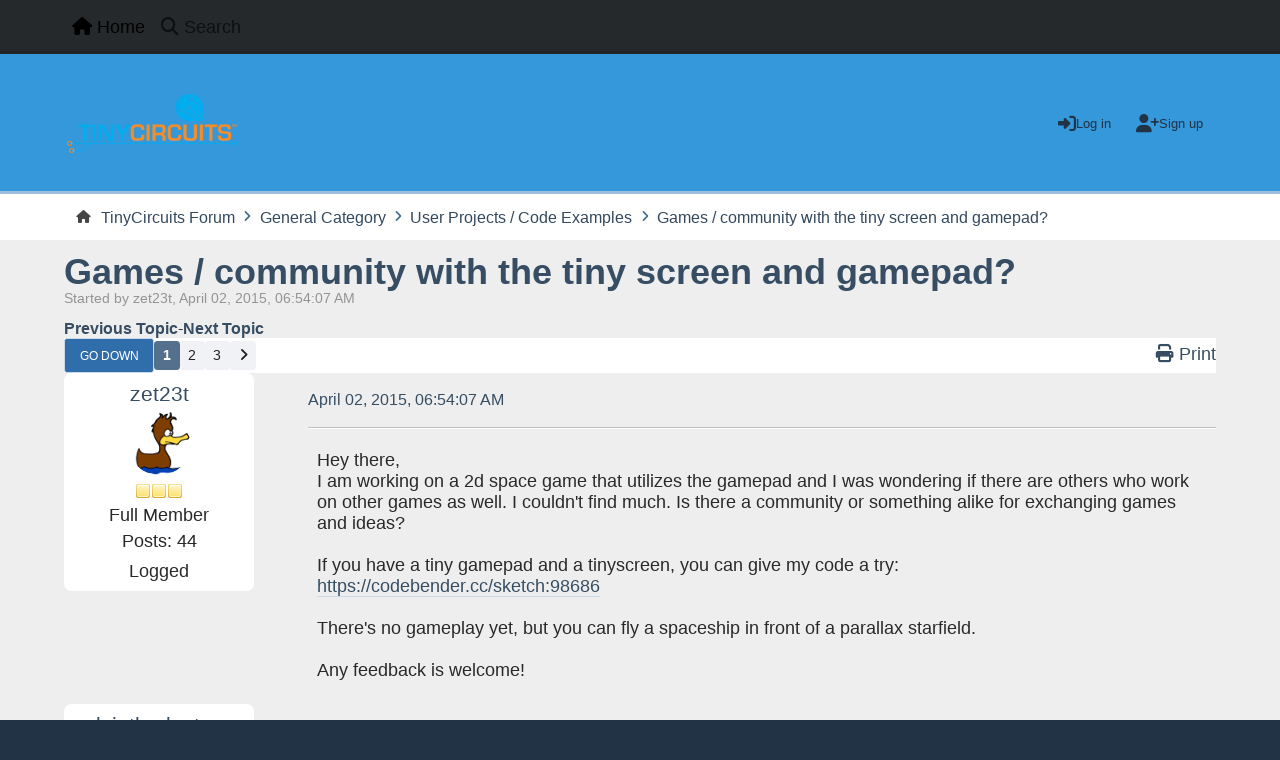

--- FILE ---
content_type: text/html; charset=UTF-8
request_url: https://forum.tinycircuits.com/index.php?topic=1410.msg2297
body_size: 9362
content:
<!DOCTYPE html>
<html lang="en-US">
<head>
	<meta charset="UTF-8">
	<link rel="stylesheet" href="https://forum.tinycircuits.com/Themes/Reseller_v2.0.12/css/minified_0b1e9d5fb67abb8165976f873afe933c.css?smf216_1748203277">
	<style>
	img.avatar { max-width: 65px !important; max-height: 65px !important; }
	
	</style>
	<script>
		var smf_theme_url = "https://forum.tinycircuits.com/Themes/Reseller_v2.0.12";
		var smf_default_theme_url = "https://forum.tinycircuits.com/Themes/default";
		var smf_images_url = "https://forum.tinycircuits.com/Themes/Reseller_v2.0.12/images";
		var smf_smileys_url = "https://forum.tinycircuits.com/Smileys";
		var smf_smiley_sets = "default,aaron,akyhne,fugue,alienine";
		var smf_smiley_sets_default = "default";
		var smf_avatars_url = "https://forum.tinycircuits.com/avatars";
		var smf_scripturl = "https://forum.tinycircuits.com/index.php?PHPSESSID=j08momkir52n6bpdlfdo627552&amp;";
		var smf_iso_case_folding = false;
		var smf_charset = "UTF-8";
		var smf_session_id = "c9928fe09e7e1bda813d77ee95e3445e";
		var smf_session_var = "e022ace7e";
		var smf_member_id = 0;
		var ajax_notification_text = 'Loading...';
		var help_popup_heading_text = 'A little lost? Let me explain:';
		var banned_text = 'Sorry Guest, you are banned from using this forum!';
		var smf_txt_expand = 'Expand';
		var smf_txt_shrink = 'Shrink';
		var smf_collapseAlt = 'Hide';
		var smf_expandAlt = 'Show';
		var smf_quote_expand = false;
		var allow_xhjr_credentials = false;
		var smf_theme_id = 4;
		var smf_newsfader_time = 3000;
	</script>
	<script src="https://ajax.googleapis.com/ajax/libs/jquery/3.6.3/jquery.min.js"></script>
	<script src="https://forum.tinycircuits.com/Themes/default/scripts/jquery.sceditor.bbcode.min.js?smf216_1748203277"></script>
	<script src="https://forum.tinycircuits.com/Themes/Reseller_v2.0.12/scripts/minified_f40c3e04d6f7def3ad29a2fee97d3779.js?smf216_1748203277"></script>
	<script src="https://forum.tinycircuits.com/Themes/Reseller_v2.0.12/scripts/minified_d02cd51c02ff7fc021d2c4095c187339.js?smf216_1748203277" defer></script>
	<script>
		var smf_smileys_url = 'https://forum.tinycircuits.com/Smileys/default';
		var bbc_quote_from = 'Quote from';
		var bbc_quote = 'Quote';
		var bbc_search_on = 'on';
	var smf_you_sure ='Are you sure you want to do this?';
	</script>
	<title>Games / community with the tiny screen and gamepad?</title>
	<meta name="viewport" content="width=device-width, initial-scale=1">
	<meta property="og:site_name" content="TinyCircuits Forum">
	<meta property="og:title" content="Games / community with the tiny screen and gamepad?">
	<meta property="og:url" content="https://forum.tinycircuits.com/index.php?PHPSESSID=j08momkir52n6bpdlfdo627552&amp;topic=1410.0">
	<meta property="og:description" content="Games / community with the tiny screen and gamepad?">
	<meta name="description" content="Games / community with the tiny screen and gamepad?">
	<meta name="theme-color" content="#121211">
	<meta name="robots" content="noindex">
	<link rel="canonical" href="https://forum.tinycircuits.com/index.php?topic=1410.0">
	<link rel="help" href="https://forum.tinycircuits.com/index.php?PHPSESSID=j08momkir52n6bpdlfdo627552&amp;action=help">
	<link rel="contents" href="https://forum.tinycircuits.com/index.php?PHPSESSID=j08momkir52n6bpdlfdo627552&amp;">
	<link rel="search" href="https://forum.tinycircuits.com/index.php?PHPSESSID=j08momkir52n6bpdlfdo627552&amp;action=search">
	<link rel="alternate" type="application/rss+xml" title="TinyCircuits Forum - RSS" href="https://forum.tinycircuits.com/index.php?PHPSESSID=j08momkir52n6bpdlfdo627552&amp;action=.xml;type=rss2;board=6">
	<link rel="alternate" type="application/atom+xml" title="TinyCircuits Forum - Atom" href="https://forum.tinycircuits.com/index.php?PHPSESSID=j08momkir52n6bpdlfdo627552&amp;action=.xml;type=atom;board=6">
	<link rel="next" href="https://forum.tinycircuits.com/index.php?PHPSESSID=j08momkir52n6bpdlfdo627552&amp;topic=1410.15">
	<link rel="index" href="https://forum.tinycircuits.com/index.php?PHPSESSID=j08momkir52n6bpdlfdo627552&amp;board=6.0"><script type="text/javascript">
        var ct_date = new Date(), 
            ctTimeMs = new Date().getTime(),
            ctMouseEventTimerFlag = true, //Reading interval flag
            ctMouseData = [],
            ctMouseDataCounter = 0;

        function ctSetCookie(c_name, value) {
            document.cookie = c_name + "=" + encodeURIComponent(value) + "; path=/";
        }
        ctSetCookie("ct_ps_timestamp", Math.floor(new Date().getTime()/1000));
        ctSetCookie("ct_fkp_timestamp", "0");
        ctSetCookie("ct_pointer_data", "0");
        ctSetCookie("ct_timezone", "0");

        setTimeout(function(){
            ctSetCookie("ct_checkjs", "996176514");
            ctSetCookie("ct_timezone", ct_date.getTimezoneOffset()/60*(-1));
        },1000);

        //Writing first key press timestamp
        var ctFunctionFirstKey = function output(event){
            var KeyTimestamp = Math.floor(new Date().getTime()/1000);
            ctSetCookie("ct_fkp_timestamp", KeyTimestamp);
            ctKeyStopStopListening();
        }

        //Reading interval
        var ctMouseReadInterval = setInterval(function(){
            ctMouseEventTimerFlag = true;
        }, 150);
            
        //Writting interval
        var ctMouseWriteDataInterval = setInterval(function(){
            ctSetCookie("ct_pointer_data", JSON.stringify(ctMouseData));
        }, 1200);

        //Logging mouse position each 150 ms
        var ctFunctionMouseMove = function output(event){
            if(ctMouseEventTimerFlag == true){
                
                ctMouseData.push([
                    Math.round(event.pageY),
                    Math.round(event.pageX),
                    Math.round(new Date().getTime() - ctTimeMs)
                ]);
                
                ctMouseDataCounter++;
                ctMouseEventTimerFlag = false;
                if(ctMouseDataCounter >= 100){
                    ctMouseStopData();
                }
            }
        }

        //Stop mouse observing function
        function ctMouseStopData(){
            if(typeof window.addEventListener == "function"){
                window.removeEventListener("mousemove", ctFunctionMouseMove);
            }else{
                window.detachEvent("onmousemove", ctFunctionMouseMove);
            }
            clearInterval(ctMouseReadInterval);
            clearInterval(ctMouseWriteDataInterval);                
        }

        //Stop key listening function
        function ctKeyStopStopListening(){
            if(typeof window.addEventListener == "function"){
                window.removeEventListener("mousedown", ctFunctionFirstKey);
                window.removeEventListener("keydown", ctFunctionFirstKey);
            }else{
                window.detachEvent("mousedown", ctFunctionFirstKey);
                window.detachEvent("keydown", ctFunctionFirstKey);
            }
        }

        if(typeof window.addEventListener == "function"){
            window.addEventListener("mousemove", ctFunctionMouseMove);
            window.addEventListener("mousedown", ctFunctionFirstKey);
            window.addEventListener("keydown", ctFunctionFirstKey);
        }else{
            window.attachEvent("onmousemove", ctFunctionMouseMove);
            window.attachEvent("mousedown", ctFunctionFirstKey);
            window.attachEvent("keydown", ctFunctionFirstKey);
        }
    </script>
</head>
<body id="chrome" class="action_messageindex board_6">
<div id="footerfix">
	<nav id="mainNav" class="navbar navbar-expand-lg" aria-label="Main Menu">
		<div class="content-wrapper">
			<span class="d-lg-none">
				<a class="navbar-brand" href="https://forum.tinycircuits.com/index.php?PHPSESSID=j08momkir52n6bpdlfdo627552&amp;">Main Menu</a>
			</span>
			<button class="navbar-toggler" type="button" data-bs-toggle="collapse" data-bs-target="#mainNavbar" aria-controls="mainNavbar" aria-expanded="false" aria-label="Toggle Menu">
				<i class="fa-solid fa-bars"></i>
			</button>
			<div class="collapse navbar-collapse" id="mainNavbar">
				<ul class="navbar-nav">
					<li class="nav-item button_home">
						<a class="nav-link active" aria-current="page" href="https://forum.tinycircuits.com/index.php?PHPSESSID=j08momkir52n6bpdlfdo627552&amp;">
							<span class="main_icons home"></span>
							<span class="textmenu">
								Home
							</span>
							
						</a>
					</li>
					<li class="nav-item button_search">
						<a class="nav-link" href="https://forum.tinycircuits.com/index.php?PHPSESSID=j08momkir52n6bpdlfdo627552&amp;action=search">
							<span class="main_icons search"></span>
							<span class="textmenu">
								Search
							</span>
							
						</a>
					</li>
				</ul><!-- .navbar-nav -->
			</div>
		</div>
	</nav>
	<header id="header">
		<div class="content-wrapper">
			<h1 class="forumtitle">
				<a id="top" href="https://forum.tinycircuits.com/index.php?PHPSESSID=j08momkir52n6bpdlfdo627552&amp;">
					<img src="https://tinycircuits.com/cdn/shop/files/TC_tinycircuits_logo_c0d46ca4-da2c-4e81-a88d-6780fae6b443_170x.png?v=1614307380" alt="TinyCircuits Forum">
				</a>
				
			</h1>
		<div class="user_panel">
			<ul id="top_info">
				<li class="button_login">
					<a href="https://forum.tinycircuits.com/index.php?PHPSESSID=j08momkir52n6bpdlfdo627552&amp;action=login" class="" onclick="return reqOverlayDiv(this.href, 'Log in', 'login');" title="Log in">
						<span class="main_icons login"></span>
						<span class="text-label">Log in</span>
					</a>
				</li>
				<li class="button_signup">
					<a href="https://forum.tinycircuits.com/index.php?PHPSESSID=j08momkir52n6bpdlfdo627552&amp;action=signup" class="open" title="Sign up">
						<span class="main_icons signup"></span>
						<span class="text-label">Sign up</span>
					</a>
				</li>
			</ul>
			</div>
		</div><!-- .content-wrapper -->
	</header><!-- header -->
		<nav aria-label="Breadcrumb" class="navigate_section">
			<div class="content-wrapper">
				<ul>
					<li>
						<a href="https://forum.tinycircuits.com/index.php?PHPSESSID=j08momkir52n6bpdlfdo627552&amp;"><span>TinyCircuits Forum</span></a>
					</li>
					<li>
						<span class="dividers"><i class="fa-solid fa-angle-right"></i></span>
						<a href="https://forum.tinycircuits.com/index.php?PHPSESSID=j08momkir52n6bpdlfdo627552&amp;#c1"><span>General Category</span></a>
					</li>
					<li>
						<span class="dividers"><i class="fa-solid fa-angle-right"></i></span>
						<a href="https://forum.tinycircuits.com/index.php?PHPSESSID=j08momkir52n6bpdlfdo627552&amp;board=6.0"><span>User Projects / Code Examples</span></a>
					</li>
					<li class="last">
						<span class="dividers"><i class="fa-solid fa-angle-right"></i></span>
						<a href="https://forum.tinycircuits.com/index.php?PHPSESSID=j08momkir52n6bpdlfdo627552&amp;topic=1410.0"><span>Games / community with the tiny screen and gamepad?</span></a>
					</li>
				</ul>
			</div>
		</nav><!-- .navigate_section -->
	<div class="content-wrapper">
		<div id="content_section">
			<div id="main_content_section">
		<div id="display_head">
			<h2 class="display_title">
				<span id="top_subject"><a href="https://forum.tinycircuits.com/index.php?PHPSESSID=j08momkir52n6bpdlfdo627552&amp;topic=1410.0">Games / community with the tiny screen and gamepad?</a></span>
			</h2>
			<p>Started by zet23t, April 02, 2015, 06:54:07 AM</p>
			<span class="nextlinks"><a href="https://forum.tinycircuits.com/index.php?PHPSESSID=j08momkir52n6bpdlfdo627552&amp;topic=1410.0;prev_next=prev#new">Previous topic</a> - <a href="https://forum.tinycircuits.com/index.php?PHPSESSID=j08momkir52n6bpdlfdo627552&amp;topic=1410.0;prev_next=next#new">Next topic</a></span>
		</div><!-- #display_head -->
		
		<div class="pagesection top">
			<div class="pagelinks floatleft">
				<a href="#bot" class="button">Go Down</a>
				<span class="pagination_container"><span class="pages">Pages</span><span class="current_page">1</span> <a class="nav_page" href="https://forum.tinycircuits.com/index.php?PHPSESSID=j08momkir52n6bpdlfdo627552&amp;topic=1410.15">2</a> <a class="nav_page" href="https://forum.tinycircuits.com/index.php?PHPSESSID=j08momkir52n6bpdlfdo627552&amp;topic=1410.30">3</a> <a class="nav_page" href="https://forum.tinycircuits.com/index.php?PHPSESSID=j08momkir52n6bpdlfdo627552&amp;topic=1410.15"><i class="fa fa-angle-right"></i></a> </span>
			</div>
			
		<ul class="buttonlist floatright">
			
			<li><a class="button_item_print" href="https://forum.tinycircuits.com/index.php?PHPSESSID=j08momkir52n6bpdlfdo627552&amp;action=printpage;topic=1410.0" rel="nofollow" aria-label="Print" title="Print">
					<span class="main_icons print"></span>
					<span class="text-label">Print</span></a>
			</li>
		</ul>
		<div class="mobile_buttons floatright">
			<a class="button mobile_act">User actions</a>
			
		</div>
		</div>
		<div id="forumposts">
			<form action="https://forum.tinycircuits.com/index.php?PHPSESSID=j08momkir52n6bpdlfdo627552&amp;action=quickmod2;topic=1410.0" method="post" accept-charset="UTF-8" name="quickModForm" id="quickModForm" onsubmit="return oQuickModify.bInEditMode ? oQuickModify.modifySave('c9928fe09e7e1bda813d77ee95e3445e', 'e022ace7e') : false">
				<div id="msg2242">
					
					<div class="post_container">
						<div class="poster">
							<h4>
								<a href="https://forum.tinycircuits.com/index.php?PHPSESSID=j08momkir52n6bpdlfdo627552&amp;action=profile;u=11846" title="View the profile of zet23t">zet23t</a>
							</h4>
							<div class="avatar">
									<a href="https://forum.tinycircuits.com/index.php?PHPSESSID=j08momkir52n6bpdlfdo627552&amp;action=profile;u=11846"><img class="avatar" src="https://forum.tinycircuits.com/custom_avatar/avatar_11846_1429267258.png" alt=""></a>
							</div>
							<div class="icons"><img src="https://forum.tinycircuits.com/Themes/Reseller_v2.0.12/images/membericons/icon.png" alt="*"><img src="https://forum.tinycircuits.com/Themes/Reseller_v2.0.12/images/membericons/icon.png" alt="*"><img src="https://forum.tinycircuits.com/Themes/Reseller_v2.0.12/images/membericons/icon.png" alt="*"></div>
							<div class="postgroup">Full Member</div>
							<div class="postcount">Posts: 44</div>
							<ol class="profile_icons">
							</ol>
							<div class="poster_ip">Logged</div>
						</div><!-- .poster -->
						<div class="postarea windowbg">
							<div class="keyinfo">
								<div id="subject_2242" class="subject_title subject_hidden">
									<a href="https://forum.tinycircuits.com/index.php?PHPSESSID=j08momkir52n6bpdlfdo627552&amp;msg=2242" rel="nofollow">Games / community with the tiny screen and gamepad?</a>
								</div>
								<div class="postinfo">
									<span class="messageicon" >
									<span class="date smalltext">
										<a href="https://forum.tinycircuits.com/index.php?PHPSESSID=j08momkir52n6bpdlfdo627552&amp;msg=2242" rel="nofollow" title="Games / community with the tiny screen and gamepad?">April 02, 2015, 06:54:07 AM</a>
									</span>
									<span class="smalltext modified" id="modified_2242">
									</span>
							</div>
							
							<div id="msg_2242_quick_mod"></div>
						</div><!-- .keyinfo -->
							<div class="post">
								<div class="inner" data-msgid="2242" id="msg_2242">
									Hey there,<br />I am working on a 2d space game that utilizes the gamepad and I was wondering if there are others who work on other games as well. I couldn't find much. Is there a community or something alike for exchanging games and ideas?<br /><br />If you have a tiny gamepad and a tinyscreen, you can give my code a try:<br /><a href="https://codebender.cc/sketch:98686" class="bbc_link" target="_blank" rel="noopener">https://codebender.cc/sketch:98686</a><br /><br />There's no gameplay yet, but you can fly a spaceship in front of a parallax starfield. <br /><br />Any feedback is welcome!
								</div>
							</div><!-- .post -->
							<div class="under_message">
							</div><!-- .under_message -->
							<div class="moderatorbar">
							</div><!-- .moderatorbar -->
						</div><!-- .postarea -->
					</div><!-- .post_container -->
				</div><!-- $message[css_class] -->
				<hr class="post_separator">
				<div id="msg2244">
					
					
					<div class="post_container">
						<div class="poster">
							<h4>
								<a href="https://forum.tinycircuits.com/index.php?PHPSESSID=j08momkir52n6bpdlfdo627552&amp;action=profile;u=9451" title="View the profile of calvinthedestroyer">calvinthedestroyer</a>
							</h4>
							<div class="avatar">
									<a href="https://forum.tinycircuits.com/index.php?PHPSESSID=j08momkir52n6bpdlfdo627552&amp;action=profile;u=9451"><img class="avatar" src="https://forum.tinycircuits.com/custom_avatar/avatar_9451_1428087568.png" alt=""></a>
							</div>
							<div class="icons"><img src="https://forum.tinycircuits.com/Themes/Reseller_v2.0.12/images/membericons/icon.png" alt="*"><img src="https://forum.tinycircuits.com/Themes/Reseller_v2.0.12/images/membericons/icon.png" alt="*"><img src="https://forum.tinycircuits.com/Themes/Reseller_v2.0.12/images/membericons/icon.png" alt="*"><img src="https://forum.tinycircuits.com/Themes/Reseller_v2.0.12/images/membericons/icon.png" alt="*"><img src="https://forum.tinycircuits.com/Themes/Reseller_v2.0.12/images/membericons/icon.png" alt="*"></div>
							<div class="postgroup">Hero Member</div>
							<div class="postcount">Posts: 106</div>
							<ol class="profile_icons">
								<li><a href="http://www.DSPrototyping.com" title="Dungeon Studios Prototyping" target="_blank" rel="noopener"><span class="main_icons www centericon" title="Dungeon Studios Prototyping"></span></a></li>
							</ol>
							<div class="poster_ip">Logged</div>
						</div><!-- .poster -->
						<div class="postarea windowbg">
							<div class="keyinfo">
								<div id="subject_2244" class="subject_title subject_hidden">
									<a href="https://forum.tinycircuits.com/index.php?PHPSESSID=j08momkir52n6bpdlfdo627552&amp;msg=2244" rel="nofollow">Re: Games / community with the tiny screen and gamepad?</a>
								</div>
								<div class="postinfo">
									<span class="messageicon"  style="position: absolute; z-index: -1;">
									<span class="date smalltext">
										<a href="https://forum.tinycircuits.com/index.php?PHPSESSID=j08momkir52n6bpdlfdo627552&amp;msg=2244" rel="nofollow" title="Reply #1 - Re: Games / community with the tiny screen and gamepad?">April 03, 2015, 03:03:28 PM</a>
									</span>
									<span class="smalltext modified" id="modified_2244">
									</span>
							</div>
							<span class="page_number">#1</span>
							<div id="msg_2244_quick_mod"></div>
						</div><!-- .keyinfo -->
							<div class="post">
								<div class="inner" data-msgid="2244" id="msg_2244">
									Looks great, can't wait to see more<br />
								</div>
							</div><!-- .post -->
							<div class="under_message">
							</div><!-- .under_message -->
							<div class="moderatorbar">
								<div class="signature" id="msg_2244_signature">
									<a href="//www.dsprototyping.com" class="bbc_link" target="_blank" rel="noopener">www.DSPrototyping.com</a><br />www.youtube.com/calvinthedestroyer/
								</div>
							</div><!-- .moderatorbar -->
						</div><!-- .postarea -->
					</div><!-- .post_container -->
				</div><!-- $message[css_class] -->
				<hr class="post_separator">
				<div id="msg2247">
					
					
					<div class="post_container">
						<div class="poster">
							<h4>
								<a href="https://forum.tinycircuits.com/index.php?PHPSESSID=j08momkir52n6bpdlfdo627552&amp;action=profile;u=11851" title="View the profile of MrAkai">MrAkai</a>
							</h4>
							<div class="avatar">
									<a href="https://forum.tinycircuits.com/index.php?PHPSESSID=j08momkir52n6bpdlfdo627552&amp;action=profile;u=11851"><img class="avatar" src="https://forum.tinycircuits.com/avatars/default.png" alt=""></a>
							</div>
							<div class="icons"><img src="https://forum.tinycircuits.com/Themes/Reseller_v2.0.12/images/membericons/icon.png" alt="*"></div>
							<div class="postgroup">Newbie</div>
							<div class="postcount">Posts: 2</div>
							<ol class="profile_icons">
							</ol>
							<div class="poster_ip">Logged</div>
						</div><!-- .poster -->
						<div class="postarea windowbg">
							<div class="keyinfo">
								<div id="subject_2247" class="subject_title subject_hidden">
									<a href="https://forum.tinycircuits.com/index.php?PHPSESSID=j08momkir52n6bpdlfdo627552&amp;msg=2247" rel="nofollow">Re: Games / community with the tiny screen and gamepad?</a>
								</div>
								<div class="postinfo">
									<span class="messageicon"  style="position: absolute; z-index: -1;">
									<span class="date smalltext">
										<a href="https://forum.tinycircuits.com/index.php?PHPSESSID=j08momkir52n6bpdlfdo627552&amp;msg=2247" rel="nofollow" title="Reply #2 - Re: Games / community with the tiny screen and gamepad?">April 03, 2015, 07:02:29 PM</a>
									</span>
									<span class="smalltext modified" id="modified_2247">
									</span>
							</div>
							<span class="page_number">#2</span>
							<div id="msg_2247_quick_mod"></div>
						</div><!-- .keyinfo -->
							<div class="post">
								<div class="inner" data-msgid="2247" id="msg_2247">
									I forked the space invaders demo and added joystick support.&nbsp; <br /><br /><a href="https://codebender.cc/sketch:100732" class="bbc_link" target="_blank" rel="noopener">https://codebender.cc/sketch:100732</a><br /><br />It's mostly just pieces from two demos smooshed together now but I hope to flesh it out a bit (multiple rows of baddies, make them move, etc)<br />
								</div>
							</div><!-- .post -->
							<div class="under_message">
							</div><!-- .under_message -->
							<div class="moderatorbar">
							</div><!-- .moderatorbar -->
						</div><!-- .postarea -->
					</div><!-- .post_container -->
				</div><!-- $message[css_class] -->
				<hr class="post_separator">
				<div id="msg2250">
					
					
					<div class="post_container">
						<div class="poster">
							<h4>
								<a href="https://forum.tinycircuits.com/index.php?PHPSESSID=j08momkir52n6bpdlfdo627552&amp;action=profile;u=11846" title="View the profile of zet23t">zet23t</a>
							</h4>
							<div class="avatar">
									<a href="https://forum.tinycircuits.com/index.php?PHPSESSID=j08momkir52n6bpdlfdo627552&amp;action=profile;u=11846"><img class="avatar" src="https://forum.tinycircuits.com/custom_avatar/avatar_11846_1429267258.png" alt=""></a>
							</div>
							<div class="icons"><img src="https://forum.tinycircuits.com/Themes/Reseller_v2.0.12/images/membericons/icon.png" alt="*"><img src="https://forum.tinycircuits.com/Themes/Reseller_v2.0.12/images/membericons/icon.png" alt="*"><img src="https://forum.tinycircuits.com/Themes/Reseller_v2.0.12/images/membericons/icon.png" alt="*"></div>
							<div class="postgroup">Full Member</div>
							<div class="postcount">Posts: 44</div>
							<ol class="profile_icons">
							</ol>
							<div class="poster_ip">Logged</div>
						</div><!-- .poster -->
						<div class="postarea windowbg">
							<div class="keyinfo">
								<div id="subject_2250" class="subject_title subject_hidden">
									<a href="https://forum.tinycircuits.com/index.php?PHPSESSID=j08momkir52n6bpdlfdo627552&amp;msg=2250" rel="nofollow">Re: Games / community with the tiny screen and gamepad?</a>
								</div>
								<div class="postinfo">
									<span class="messageicon" >
									<span class="date smalltext">
										<a href="https://forum.tinycircuits.com/index.php?PHPSESSID=j08momkir52n6bpdlfdo627552&amp;msg=2250" rel="nofollow" title="Reply #3 - Re: Games / community with the tiny screen and gamepad?">April 06, 2015, 12:21:27 PM</a>
									</span>
									<span class="smalltext modified" id="modified_2250">
									</span>
							</div>
							<span class="page_number">#3</span>
							<div id="msg_2250_quick_mod"></div>
						</div><!-- .keyinfo -->
							<div class="post">
								<div class="inner" data-msgid="2250" id="msg_2250">
									Ah, the space invaders game! Yeah, I was thinking to do something more simple than what I am tackling right now, but I had more ambitions. One of the things I worked out was a more generic rendering system with which I can draw rectangles / circles / triangles with. I can't draw many since I have to keep them in memory, but it gives me more flexibility. I am right now working out a UI system to allow me doing something in that world. I am bit shocked how much flash memory that is eating up though D:<br />
								</div>
							</div><!-- .post -->
							<div class="under_message">
							</div><!-- .under_message -->
							<div class="moderatorbar">
							</div><!-- .moderatorbar -->
						</div><!-- .postarea -->
					</div><!-- .post_container -->
				</div><!-- $message[css_class] -->
				<hr class="post_separator">
				<div id="msg2287">
					
					
					<div class="post_container">
						<div class="poster">
							<h4>
								<a href="https://forum.tinycircuits.com/index.php?PHPSESSID=j08momkir52n6bpdlfdo627552&amp;action=profile;u=11870" title="View the profile of gary_f">gary_f</a>
							</h4>
							<div class="avatar">
									<a href="https://forum.tinycircuits.com/index.php?PHPSESSID=j08momkir52n6bpdlfdo627552&amp;action=profile;u=11870"><img class="avatar" src="https://forum.tinycircuits.com/custom_avatar/avatar_11870_1430585069.png" alt=""></a>
							</div>
							<div class="icons"><img src="https://forum.tinycircuits.com/Themes/Reseller_v2.0.12/images/membericons/icon.png" alt="*"><img src="https://forum.tinycircuits.com/Themes/Reseller_v2.0.12/images/membericons/icon.png" alt="*"></div>
							<div class="postgroup">Jr. Member</div>
							<div class="postcount">Posts: 6</div>
							<ol class="profile_icons">
							</ol>
							<div class="custom cust_loca">Location: UK</div>
							<div class="poster_ip">Logged</div>
						</div><!-- .poster -->
						<div class="postarea windowbg">
							<div class="keyinfo">
								<div id="subject_2287" class="subject_title subject_hidden">
									<a href="https://forum.tinycircuits.com/index.php?PHPSESSID=j08momkir52n6bpdlfdo627552&amp;msg=2287" rel="nofollow">Re: Games / community with the tiny screen and gamepad?</a>
								</div>
								<div class="postinfo">
									<span class="messageicon"  style="position: absolute; z-index: -1;">
									<span class="date smalltext">
										<a href="https://forum.tinycircuits.com/index.php?PHPSESSID=j08momkir52n6bpdlfdo627552&amp;msg=2287" rel="nofollow" title="Reply #4 - Re: Games / community with the tiny screen and gamepad?">May 02, 2015, 12:37:22 PM</a>
									</span>
									<span class="smalltext modified" id="modified_2287">
									</span>
							</div>
							<span class="page_number">#4</span>
							<div id="msg_2287_quick_mod"></div>
						</div><!-- .keyinfo -->
							<div class="post">
								<div class="inner" data-msgid="2287" id="msg_2287">
									<blockquote class="bbc_standard_quote"><cite><a href="https://forum.tinycircuits.com/index.php?PHPSESSID=j08momkir52n6bpdlfdo627552&amp;topic=1410.msg2247#msg2247">Quote from: MrAkai on April 03, 2015, 07:02:29 PM</a></cite><br />I forked the space invaders demo and added joystick support.&nbsp; <br /><a href="https://codebender.cc/sketch:100732" class="bbc_link" target="_blank" rel="noopener">https://codebender.cc/sketch:100732</a><br /></blockquote>This is a good start. I like the joystick support and using the right stick to fire. I hope you can get the rest of the game working? Thanks.
								</div>
							</div><!-- .post -->
							<div class="under_message">
							</div><!-- .under_message -->
							<div class="moderatorbar">
							</div><!-- .moderatorbar -->
						</div><!-- .postarea -->
					</div><!-- .post_container -->
				</div><!-- $message[css_class] -->
				<hr class="post_separator">
				<div id="msg2288">
					
					
					<div class="post_container">
						<div class="poster">
							<h4>
								<a href="https://forum.tinycircuits.com/index.php?PHPSESSID=j08momkir52n6bpdlfdo627552&amp;action=profile;u=11870" title="View the profile of gary_f">gary_f</a>
							</h4>
							<div class="avatar">
									<a href="https://forum.tinycircuits.com/index.php?PHPSESSID=j08momkir52n6bpdlfdo627552&amp;action=profile;u=11870"><img class="avatar" src="https://forum.tinycircuits.com/custom_avatar/avatar_11870_1430585069.png" alt=""></a>
							</div>
							<div class="icons"><img src="https://forum.tinycircuits.com/Themes/Reseller_v2.0.12/images/membericons/icon.png" alt="*"><img src="https://forum.tinycircuits.com/Themes/Reseller_v2.0.12/images/membericons/icon.png" alt="*"></div>
							<div class="postgroup">Jr. Member</div>
							<div class="postcount">Posts: 6</div>
							<ol class="profile_icons">
							</ol>
							<div class="custom cust_loca">Location: UK</div>
							<div class="poster_ip">Logged</div>
						</div><!-- .poster -->
						<div class="postarea windowbg">
							<div class="keyinfo">
								<div id="subject_2288" class="subject_title subject_hidden">
									<a href="https://forum.tinycircuits.com/index.php?PHPSESSID=j08momkir52n6bpdlfdo627552&amp;msg=2288" rel="nofollow">Re: Games / community with the tiny screen and gamepad?</a>
								</div>
								<div class="postinfo">
									<span class="messageicon"  style="position: absolute; z-index: -1;">
									<span class="date smalltext">
										<a href="https://forum.tinycircuits.com/index.php?PHPSESSID=j08momkir52n6bpdlfdo627552&amp;msg=2288" rel="nofollow" title="Reply #5 - Re: Games / community with the tiny screen and gamepad?">May 02, 2015, 12:41:51 PM</a>
									</span>
									<span class="smalltext modified" id="modified_2288">
									</span>
							</div>
							<span class="page_number">#5</span>
							<div id="msg_2288_quick_mod"></div>
						</div><!-- .keyinfo -->
							<div class="post">
								<div class="inner" data-msgid="2288" id="msg_2288">
									<blockquote class="bbc_standard_quote"><cite><a href="https://forum.tinycircuits.com/index.php?PHPSESSID=j08momkir52n6bpdlfdo627552&amp;topic=1410.msg2242#msg2242">Quote from: zet23t on April 02, 2015, 06:54:07 AM</a></cite><br />I am working on a 2d space game that utilizes the gamepad and I was wondering if there are others who work on other games as well. I couldn't find much. Is there a community or something alike for exchanging games and ideas?<br /><br />If you have a tiny gamepad and a tinyscreen, you can give my code a try:<br /><a href="https://codebender.cc/sketch:98686" class="bbc_link" target="_blank" rel="noopener">https://codebender.cc/sketch:98686</a><br /></blockquote><br />Hi. I tried to run your code in codebender but it said &quot;There was an error compiling&quot;. It sounded promising. Do you have any plans to continue working on it?<br />Thanks.
								</div>
							</div><!-- .post -->
							<div class="under_message">
							</div><!-- .under_message -->
							<div class="moderatorbar">
							</div><!-- .moderatorbar -->
						</div><!-- .postarea -->
					</div><!-- .post_container -->
				</div><!-- $message[css_class] -->
				<hr class="post_separator">
				<div id="msg2291">
					
					
					<div class="post_container">
						<div class="poster">
							<h4>
								<a href="https://forum.tinycircuits.com/index.php?PHPSESSID=j08momkir52n6bpdlfdo627552&amp;action=profile;u=11873" title="View the profile of jonwingrove">jonwingrove</a>
							</h4>
							<div class="avatar">
									<a href="https://forum.tinycircuits.com/index.php?PHPSESSID=j08momkir52n6bpdlfdo627552&amp;action=profile;u=11873"><img class="avatar" src="https://forum.tinycircuits.com/avatars/default.png" alt=""></a>
							</div>
							<div class="icons"><img src="https://forum.tinycircuits.com/Themes/Reseller_v2.0.12/images/membericons/icon.png" alt="*"><img src="https://forum.tinycircuits.com/Themes/Reseller_v2.0.12/images/membericons/icon.png" alt="*"></div>
							<div class="postgroup">Jr. Member</div>
							<div class="postcount">Posts: 7</div>
							<ol class="profile_icons">
							</ol>
							<div class="poster_ip">Logged</div>
						</div><!-- .poster -->
						<div class="postarea windowbg">
							<div class="keyinfo">
								<div id="subject_2291" class="subject_title subject_hidden">
									<a href="https://forum.tinycircuits.com/index.php?PHPSESSID=j08momkir52n6bpdlfdo627552&amp;msg=2291" rel="nofollow">Re: Games / community with the tiny screen and gamepad?</a>
								</div>
								<div class="postinfo">
									<span class="messageicon"  style="position: absolute; z-index: -1;">
									<span class="date smalltext">
										<a href="https://forum.tinycircuits.com/index.php?PHPSESSID=j08momkir52n6bpdlfdo627552&amp;msg=2291" rel="nofollow" title="Reply #6 - Re: Games / community with the tiny screen and gamepad?">May 03, 2015, 02:44:32 PM</a>
									</span>
									<span class="smalltext modified" id="modified_2291">
									</span>
							</div>
							<span class="page_number">#6</span>
							<div id="msg_2291_quick_mod"></div>
						</div><!-- .keyinfo -->
							<div class="post">
								<div class="inner" data-msgid="2291" id="msg_2291">
									I've started working on this, a tiny Outrun style game:<br /><a href="https://www.youtube.com/watch?v=GYmHtBGt6fU" class="bbc_link" target="_blank" rel="noopener">https://www.youtube.com/watch?v=GYmHtBGt6fU</a><br /><br />I'll post the code up soon!
								</div>
							</div><!-- .post -->
							<div class="under_message">
							</div><!-- .under_message -->
							<div class="moderatorbar">
							</div><!-- .moderatorbar -->
						</div><!-- .postarea -->
					</div><!-- .post_container -->
				</div><!-- $message[css_class] -->
				<hr class="post_separator">
				<div id="msg2293">
					
					
					<div class="post_container">
						<div class="poster">
							<h4>
								<a href="https://forum.tinycircuits.com/index.php?PHPSESSID=j08momkir52n6bpdlfdo627552&amp;action=profile;u=11870" title="View the profile of gary_f">gary_f</a>
							</h4>
							<div class="avatar">
									<a href="https://forum.tinycircuits.com/index.php?PHPSESSID=j08momkir52n6bpdlfdo627552&amp;action=profile;u=11870"><img class="avatar" src="https://forum.tinycircuits.com/custom_avatar/avatar_11870_1430585069.png" alt=""></a>
							</div>
							<div class="icons"><img src="https://forum.tinycircuits.com/Themes/Reseller_v2.0.12/images/membericons/icon.png" alt="*"><img src="https://forum.tinycircuits.com/Themes/Reseller_v2.0.12/images/membericons/icon.png" alt="*"></div>
							<div class="postgroup">Jr. Member</div>
							<div class="postcount">Posts: 6</div>
							<ol class="profile_icons">
							</ol>
							<div class="custom cust_loca">Location: UK</div>
							<div class="poster_ip">Logged</div>
						</div><!-- .poster -->
						<div class="postarea windowbg">
							<div class="keyinfo">
								<div id="subject_2293" class="subject_title subject_hidden">
									<a href="https://forum.tinycircuits.com/index.php?PHPSESSID=j08momkir52n6bpdlfdo627552&amp;msg=2293" rel="nofollow">Re: Games / community with the tiny screen and gamepad?</a>
								</div>
								<div class="postinfo">
									<span class="messageicon"  style="position: absolute; z-index: -1;">
									<span class="date smalltext">
										<a href="https://forum.tinycircuits.com/index.php?PHPSESSID=j08momkir52n6bpdlfdo627552&amp;msg=2293" rel="nofollow" title="Reply #7 - Re: Games / community with the tiny screen and gamepad?">May 03, 2015, 08:02:24 PM</a>
									</span>
									<span class="smalltext modified" id="modified_2293">
									</span>
							</div>
							<span class="page_number">#7</span>
							<div id="msg_2293_quick_mod"></div>
						</div><!-- .keyinfo -->
							<div class="post">
								<div class="inner" data-msgid="2293" id="msg_2293">
									<blockquote class="bbc_standard_quote"><cite><a href="https://forum.tinycircuits.com/index.php?PHPSESSID=j08momkir52n6bpdlfdo627552&amp;topic=1410.msg2291#msg2291">Quote from: jonwingrove on May 03, 2015, 02:44:32 PM</a></cite><br />I've started working on this, a tiny Outrun style game:<br /><a href="https://www.youtube.com/watch?v=GYmHtBGt6fU" class="bbc_link" target="_blank" rel="noopener">https://www.youtube.com/watch?v=GYmHtBGt6fU</a><br />I'll post the code up soon!<br /></blockquote>That's really cool! Is it compatible with the Tiny Steering Wheel board? <img src="https://forum.tinycircuits.com/Smileys/default/wink.gif" alt=";&#41;" title="Wink" class="smiley">
								</div>
							</div><!-- .post -->
							<div class="under_message">
							</div><!-- .under_message -->
							<div class="moderatorbar">
							</div><!-- .moderatorbar -->
						</div><!-- .postarea -->
					</div><!-- .post_container -->
				</div><!-- $message[css_class] -->
				<hr class="post_separator">
				<div id="msg2294">
					
					
					<div class="post_container">
						<div class="poster">
							<h4>
								<a href="https://forum.tinycircuits.com/index.php?PHPSESSID=j08momkir52n6bpdlfdo627552&amp;action=profile;u=11825" title="View the profile of Tony Batey">Tony Batey</a>
							</h4>
							<div class="membergroup">Global Moderator</div>
							<div class="avatar">
									<a href="https://forum.tinycircuits.com/index.php?PHPSESSID=j08momkir52n6bpdlfdo627552&amp;action=profile;u=11825"><img class="avatar" src="https://forum.tinycircuits.com/avatars/default.png" alt=""></a>
							</div>
							<div class="icons"><img src="https://forum.tinycircuits.com/Themes/Reseller_v2.0.12/images/membericons/icongmod.png" alt="*"><img src="https://forum.tinycircuits.com/Themes/Reseller_v2.0.12/images/membericons/icongmod.png" alt="*"><img src="https://forum.tinycircuits.com/Themes/Reseller_v2.0.12/images/membericons/icongmod.png" alt="*"><img src="https://forum.tinycircuits.com/Themes/Reseller_v2.0.12/images/membericons/icongmod.png" alt="*"><img src="https://forum.tinycircuits.com/Themes/Reseller_v2.0.12/images/membericons/icongmod.png" alt="*"></div>
							<div class="postgroup">Newbie</div>
							<div class="postcount">Posts: 4</div>
							<ol class="profile_icons">
							</ol>
							<div class="poster_ip">Logged</div>
						</div><!-- .poster -->
						<div class="postarea windowbg">
							<div class="keyinfo">
								<div id="subject_2294" class="subject_title subject_hidden">
									<a href="https://forum.tinycircuits.com/index.php?PHPSESSID=j08momkir52n6bpdlfdo627552&amp;msg=2294" rel="nofollow">Re: Games / community with the tiny screen and gamepad?</a>
								</div>
								<div class="postinfo">
									<span class="messageicon"  style="position: absolute; z-index: -1;">
									<span class="date smalltext">
										<a href="https://forum.tinycircuits.com/index.php?PHPSESSID=j08momkir52n6bpdlfdo627552&amp;msg=2294" rel="nofollow" title="Reply #8 - Re: Games / community with the tiny screen and gamepad?">May 04, 2015, 11:05:15 AM</a>
									</span>
									<span class="smalltext modified mvisible" id="modified_2294"><span class="lastedit">Last Edit</span>: May 04, 2015, 11:07:12 AM by Tony Batey
									</span>
							</div>
							<span class="page_number">#8</span>
							<div id="msg_2294_quick_mod"></div>
						</div><!-- .keyinfo -->
							<div class="post">
								<div class="inner" data-msgid="2294" id="msg_2294">
									I've got most of a space invaders code down. I just need to add a few details such as a death screen, score counter and have the invaders shoot back. Here this sketch <a href="https://codebender.cc/sketch:110168" class="bbc_link" target="_blank" rel="noopener">https://codebender.cc/sketch:110168</a> let me know what you guys think!
								</div>
							</div><!-- .post -->
							<div class="under_message">
							</div><!-- .under_message -->
							<div class="moderatorbar">
							</div><!-- .moderatorbar -->
						</div><!-- .postarea -->
					</div><!-- .post_container -->
				</div><!-- $message[css_class] -->
				<hr class="post_separator">
				<div id="msg2295">
					
					
					<div class="post_container">
						<div class="poster">
							<h4>
								<a href="https://forum.tinycircuits.com/index.php?PHPSESSID=j08momkir52n6bpdlfdo627552&amp;action=profile;u=11870" title="View the profile of gary_f">gary_f</a>
							</h4>
							<div class="avatar">
									<a href="https://forum.tinycircuits.com/index.php?PHPSESSID=j08momkir52n6bpdlfdo627552&amp;action=profile;u=11870"><img class="avatar" src="https://forum.tinycircuits.com/custom_avatar/avatar_11870_1430585069.png" alt=""></a>
							</div>
							<div class="icons"><img src="https://forum.tinycircuits.com/Themes/Reseller_v2.0.12/images/membericons/icon.png" alt="*"><img src="https://forum.tinycircuits.com/Themes/Reseller_v2.0.12/images/membericons/icon.png" alt="*"></div>
							<div class="postgroup">Jr. Member</div>
							<div class="postcount">Posts: 6</div>
							<ol class="profile_icons">
							</ol>
							<div class="custom cust_loca">Location: UK</div>
							<div class="poster_ip">Logged</div>
						</div><!-- .poster -->
						<div class="postarea windowbg">
							<div class="keyinfo">
								<div id="subject_2295" class="subject_title subject_hidden">
									<a href="https://forum.tinycircuits.com/index.php?PHPSESSID=j08momkir52n6bpdlfdo627552&amp;msg=2295" rel="nofollow">Re: Games / community with the tiny screen and gamepad?</a>
								</div>
								<div class="postinfo">
									<span class="messageicon"  style="position: absolute; z-index: -1;">
									<span class="date smalltext">
										<a href="https://forum.tinycircuits.com/index.php?PHPSESSID=j08momkir52n6bpdlfdo627552&amp;msg=2295" rel="nofollow" title="Reply #9 - Re: Games / community with the tiny screen and gamepad?">May 04, 2015, 04:55:30 PM</a>
									</span>
									<span class="smalltext modified" id="modified_2295">
									</span>
							</div>
							<span class="page_number">#9</span>
							<div id="msg_2295_quick_mod"></div>
						</div><!-- .keyinfo -->
							<div class="post">
								<div class="inner" data-msgid="2295" id="msg_2295">
									<blockquote class="bbc_standard_quote"><cite><a href="https://forum.tinycircuits.com/index.php?PHPSESSID=j08momkir52n6bpdlfdo627552&amp;topic=1410.msg2294#msg2294">Quote from: Tony Batey on May 04, 2015, 11:05:15 AM</a></cite><br />I've got most of a space invaders code down. I just need to add a few details such as a death screen, score counter and have the invaders shoot back. Here this sketch <a href="https://codebender.cc/sketch:110168" class="bbc_link" target="_blank" rel="noopener">https://codebender.cc/sketch:110168</a> let me know what you guys think!<br /></blockquote>It's looking good, Tony. Don't make the invaders too mean unless you're going to supply a few barricades to hide behind! Or maybe a special weapon by pulling down on the right stick? (I guess that wouldn't be classic Invaders then)
								</div>
							</div><!-- .post -->
							<div class="under_message">
							</div><!-- .under_message -->
							<div class="moderatorbar">
							</div><!-- .moderatorbar -->
						</div><!-- .postarea -->
					</div><!-- .post_container -->
				</div><!-- $message[css_class] -->
				<hr class="post_separator">
				<div id="msg2297">
					
					<a id="new"></a>
					<div class="post_container">
						<div class="poster">
							<h4>
								<a href="https://forum.tinycircuits.com/index.php?PHPSESSID=j08momkir52n6bpdlfdo627552&amp;action=profile;u=11873" title="View the profile of jonwingrove">jonwingrove</a>
							</h4>
							<div class="avatar">
									<a href="https://forum.tinycircuits.com/index.php?PHPSESSID=j08momkir52n6bpdlfdo627552&amp;action=profile;u=11873"><img class="avatar" src="https://forum.tinycircuits.com/avatars/default.png" alt=""></a>
							</div>
							<div class="icons"><img src="https://forum.tinycircuits.com/Themes/Reseller_v2.0.12/images/membericons/icon.png" alt="*"><img src="https://forum.tinycircuits.com/Themes/Reseller_v2.0.12/images/membericons/icon.png" alt="*"></div>
							<div class="postgroup">Jr. Member</div>
							<div class="postcount">Posts: 7</div>
							<ol class="profile_icons">
							</ol>
							<div class="poster_ip">Logged</div>
						</div><!-- .poster -->
						<div class="postarea windowbg">
							<div class="keyinfo">
								<div id="subject_2297" class="subject_title subject_hidden">
									<a href="https://forum.tinycircuits.com/index.php?PHPSESSID=j08momkir52n6bpdlfdo627552&amp;msg=2297" rel="nofollow">Re: Games / community with the tiny screen and gamepad?</a>
								</div>
								<div class="postinfo">
									<span class="messageicon" >
									<span class="date smalltext">
										<a href="https://forum.tinycircuits.com/index.php?PHPSESSID=j08momkir52n6bpdlfdo627552&amp;msg=2297" rel="nofollow" title="Reply #10 - Re: Games / community with the tiny screen and gamepad?">May 04, 2015, 06:30:23 PM</a>
									</span>
									<span class="smalltext modified" id="modified_2297">
									</span>
							</div>
							<span class="page_number">#10</span>
							<div id="msg_2297_quick_mod"></div>
						</div><!-- .keyinfo -->
							<div class="post">
								<div class="inner" data-msgid="2297" id="msg_2297">
									<blockquote class="bbc_standard_quote"><cite><a href="https://forum.tinycircuits.com/index.php?PHPSESSID=j08momkir52n6bpdlfdo627552&amp;topic=1410.msg2293#msg2293">Quote from: gary_f on May 03, 2015, 08:02:24 PM</a></cite><br />That's really cool! Is it compatible with the Tiny Steering Wheel board? <img src="https://forum.tinycircuits.com/Smileys/default/wink.gif" alt=";&#41;" title="Wink" class="smiley"><br /></blockquote><br />Thanks <img src="https://forum.tinycircuits.com/Smileys/default/cheesy.gif" alt="&#58;D" title="Cheesy" class="smiley"> I'll keep working on it later in the week.<br />Haha, it'd be great to play it with a wheel! I was thinking of building a miniature arcade cabinet to house it in...<br /><br />I've been working on some helper stuff for efficiently drawing sprites and tiles - if anyone is interested, I've put it up on github, here:<br /><a href="https://github.com/jonwingrove/tinyscreen-spritetile-lib" class="bbc_link" target="_blank" rel="noopener">https://github.com/jonwingrove/tinyscreen-spritetile-lib</a><br /><br />Currently the tiling is limited to 8x8 sized tiles - but the sprites drawn on top can be any size (within memory limits, obviously!), and can be flipped and positioned however required. Screenshot attached!<br />It uses a line-by-line rendering set up, so there's no overdrawing or flickering. Hopefully this'll help people write some cool games!<br />
								</div>
							</div><!-- .post -->
							<div class="under_message">
							</div><!-- .under_message -->
							<div class="moderatorbar">
							</div><!-- .moderatorbar -->
						</div><!-- .postarea -->
					</div><!-- .post_container -->
				</div><!-- $message[css_class] -->
				<hr class="post_separator">
				<div id="msg2305">
					
					
					<div class="post_container">
						<div class="poster">
							<h4>
								<a href="https://forum.tinycircuits.com/index.php?PHPSESSID=j08momkir52n6bpdlfdo627552&amp;action=profile;u=11879" title="View the profile of rainnw">rainnw</a>
							</h4>
							<div class="avatar">
									<a href="https://forum.tinycircuits.com/index.php?PHPSESSID=j08momkir52n6bpdlfdo627552&amp;action=profile;u=11879"><img class="avatar" src="https://forum.tinycircuits.com/avatars/default.png" alt=""></a>
							</div>
							<div class="icons"><img src="https://forum.tinycircuits.com/Themes/Reseller_v2.0.12/images/membericons/icon.png" alt="*"><img src="https://forum.tinycircuits.com/Themes/Reseller_v2.0.12/images/membericons/icon.png" alt="*"><img src="https://forum.tinycircuits.com/Themes/Reseller_v2.0.12/images/membericons/icon.png" alt="*"></div>
							<div class="postgroup">Full Member</div>
							<div class="postcount">Posts: 16</div>
							<ol class="profile_icons">
							</ol>
							<div class="poster_ip">Logged</div>
						</div><!-- .poster -->
						<div class="postarea windowbg">
							<div class="keyinfo">
								<div id="subject_2305" class="subject_title subject_hidden">
									<a href="https://forum.tinycircuits.com/index.php?PHPSESSID=j08momkir52n6bpdlfdo627552&amp;msg=2305" rel="nofollow">Re: Games / community with the tiny screen and gamepad?</a>
								</div>
								<div class="postinfo">
									<span class="messageicon"  style="position: absolute; z-index: -1;">
									<span class="date smalltext">
										<a href="https://forum.tinycircuits.com/index.php?PHPSESSID=j08momkir52n6bpdlfdo627552&amp;msg=2305" rel="nofollow" title="Reply #11 - Re: Games / community with the tiny screen and gamepad?">May 08, 2015, 02:51:40 PM</a>
									</span>
									<span class="smalltext modified" id="modified_2305">
									</span>
							</div>
							<span class="page_number">#11</span>
							<div id="msg_2305_quick_mod"></div>
						</div><!-- .keyinfo -->
							<div class="post">
								<div class="inner" data-msgid="2305" id="msg_2305">
									Nice work! I have been doing something similar.<br /><br />I ended up forking the TinyScreen library to add support for tile maps, sprites, and a very useful drawBitmap(image,x,y). There are also some powerful screen functions that I added support to, especially the hardware copy.&nbsp; I also have support for cropping tiles, which makes way for scrolling.. my goal is to add native side scrolling support. <br /><br />My current implementation supports alpha sprites, but they draw after the tile map. This does introduce some flicker, so I am going to work them into my scanline routine. <br /><br />One thing I noticed right away is that PROGMEM is where everything must be stored, otherwise, you can quickly run out of RAM. This introduces a little bit more latency, but it is tolerable. <br /><br />Here is a game I have been working on. Tile graphics need work, and the sprite call is a bit sloppy (I call it several times in a loop, rather than once, making it flicker like crazy), but it's playable. I have about 20 screens now today.<br /><br /><a href="https://www.youtube.com/watch?v=h3JklWtZTzk" class="bbc_link" target="_blank" rel="noopener">https://www.youtube.com/watch?v=h3JklWtZTzk</a><br /><br />I am using a homegrown pixel and map editor I wrote in HTML5. It needs work, but its usable. It generates C code for the graphics.<br /><br />8x8 tile editor: <a href="http://mobilesquared.com/pixels/tinyscreen.php?x=8&amp;y=8&amp;w=125" class="bbc_link" target="_blank" rel="noopener">http://mobilesquared.com/pixels/tinyscreen.php?x=8&amp;y=8&amp;w=125</a>#<br /><br />map editor: <a href="http://mobilesquared.com/pixels/game.php" class="bbc_link" target="_blank" rel="noopener">http://mobilesquared.com/pixels/game.php</a>#<br /><br /><br />
								</div>
							</div><!-- .post -->
							<div class="under_message">
							</div><!-- .under_message -->
							<div class="moderatorbar">
							</div><!-- .moderatorbar -->
						</div><!-- .postarea -->
					</div><!-- .post_container -->
				</div><!-- $message[css_class] -->
				<hr class="post_separator">
				<div id="msg2311">
					
					
					<div class="post_container">
						<div class="poster">
							<h4>
								<a href="https://forum.tinycircuits.com/index.php?PHPSESSID=j08momkir52n6bpdlfdo627552&amp;action=profile;u=11846" title="View the profile of zet23t">zet23t</a>
							</h4>
							<div class="avatar">
									<a href="https://forum.tinycircuits.com/index.php?PHPSESSID=j08momkir52n6bpdlfdo627552&amp;action=profile;u=11846"><img class="avatar" src="https://forum.tinycircuits.com/custom_avatar/avatar_11846_1429267258.png" alt=""></a>
							</div>
							<div class="icons"><img src="https://forum.tinycircuits.com/Themes/Reseller_v2.0.12/images/membericons/icon.png" alt="*"><img src="https://forum.tinycircuits.com/Themes/Reseller_v2.0.12/images/membericons/icon.png" alt="*"><img src="https://forum.tinycircuits.com/Themes/Reseller_v2.0.12/images/membericons/icon.png" alt="*"></div>
							<div class="postgroup">Full Member</div>
							<div class="postcount">Posts: 44</div>
							<ol class="profile_icons">
							</ol>
							<div class="poster_ip">Logged</div>
						</div><!-- .poster -->
						<div class="postarea windowbg">
							<div class="keyinfo">
								<div id="subject_2311" class="subject_title subject_hidden">
									<a href="https://forum.tinycircuits.com/index.php?PHPSESSID=j08momkir52n6bpdlfdo627552&amp;msg=2311" rel="nofollow">Re: Games / community with the tiny screen and gamepad?</a>
								</div>
								<div class="postinfo">
									<span class="messageicon"  style="position: absolute; z-index: -1;">
									<span class="date smalltext">
										<a href="https://forum.tinycircuits.com/index.php?PHPSESSID=j08momkir52n6bpdlfdo627552&amp;msg=2311" rel="nofollow" title="Reply #12 - Re: Games / community with the tiny screen and gamepad?">May 09, 2015, 09:44:45 AM</a>
									</span>
									<span class="smalltext modified" id="modified_2311">
									</span>
							</div>
							<span class="page_number">#12</span>
							<div id="msg_2311_quick_mod"></div>
						</div><!-- .keyinfo -->
							<div class="post">
								<div class="inner" data-msgid="2311" id="msg_2311">
									Looks cool. What do you mean with hardware copy?<br /><br />I also have implemented a scanline renderer - it's opensource and is available here: <a href="https://github.com/zet23t/tinyduinogame-playground" class="bbc_link" target="_blank" rel="noopener">https://github.com/zet23t/tinyduinogame-playground</a>
								</div>
							</div><!-- .post -->
							<div class="under_message">
							</div><!-- .under_message -->
							<div class="moderatorbar">
							</div><!-- .moderatorbar -->
						</div><!-- .postarea -->
					</div><!-- .post_container -->
				</div><!-- $message[css_class] -->
				<hr class="post_separator">
				<div id="msg2313">
					
					
					<div class="post_container">
						<div class="poster">
							<h4>
								<a href="https://forum.tinycircuits.com/index.php?PHPSESSID=j08momkir52n6bpdlfdo627552&amp;action=profile;u=11879" title="View the profile of rainnw">rainnw</a>
							</h4>
							<div class="avatar">
									<a href="https://forum.tinycircuits.com/index.php?PHPSESSID=j08momkir52n6bpdlfdo627552&amp;action=profile;u=11879"><img class="avatar" src="https://forum.tinycircuits.com/avatars/default.png" alt=""></a>
							</div>
							<div class="icons"><img src="https://forum.tinycircuits.com/Themes/Reseller_v2.0.12/images/membericons/icon.png" alt="*"><img src="https://forum.tinycircuits.com/Themes/Reseller_v2.0.12/images/membericons/icon.png" alt="*"><img src="https://forum.tinycircuits.com/Themes/Reseller_v2.0.12/images/membericons/icon.png" alt="*"></div>
							<div class="postgroup">Full Member</div>
							<div class="postcount">Posts: 16</div>
							<ol class="profile_icons">
							</ol>
							<div class="poster_ip">Logged</div>
						</div><!-- .poster -->
						<div class="postarea windowbg">
							<div class="keyinfo">
								<div id="subject_2313" class="subject_title subject_hidden">
									<a href="https://forum.tinycircuits.com/index.php?PHPSESSID=j08momkir52n6bpdlfdo627552&amp;msg=2313" rel="nofollow">Re: Games / community with the tiny screen and gamepad?</a>
								</div>
								<div class="postinfo">
									<span class="messageicon"  style="position: absolute; z-index: -1;">
									<span class="date smalltext">
										<a href="https://forum.tinycircuits.com/index.php?PHPSESSID=j08momkir52n6bpdlfdo627552&amp;msg=2313" rel="nofollow" title="Reply #13 - Re: Games / community with the tiny screen and gamepad?">May 11, 2015, 12:38:26 AM</a>
									</span>
									<span class="smalltext modified" id="modified_2313">
									</span>
							</div>
							<span class="page_number">#13</span>
							<div id="msg_2313_quick_mod"></div>
						</div><!-- .keyinfo -->
							<div class="post">
								<div class="inner" data-msgid="2313" id="msg_2313">
									<blockquote class="bbc_standard_quote"><cite><a href="https://forum.tinycircuits.com/index.php?PHPSESSID=j08momkir52n6bpdlfdo627552&amp;topic=1410.msg2311#msg2311">Quote from: zet23t on May 09, 2015, 09:44:45 AM</a></cite><br />Looks cool. What do you mean with hardware copy?<br /><br />I also have implemented a scanline renderer - it's opensource and is available here: <a href="https://github.com/zet23t/tinyduinogame-playground" class="bbc_link" target="_blank" rel="noopener">https://github.com/zet23t/tinyduinogame-playground</a><br /></blockquote><br />There is a screen command to take a screen X,Y and size and copy it to another position. You can use this as a way to implement a hardware scroll. You can also &quot;conveyer belt&quot; scanlines into a copy command and implement a very low overhead sideways scroller.
								</div>
							</div><!-- .post -->
							<div class="under_message">
							</div><!-- .under_message -->
							<div class="moderatorbar">
							</div><!-- .moderatorbar -->
						</div><!-- .postarea -->
					</div><!-- .post_container -->
				</div><!-- $message[css_class] -->
				<hr class="post_separator">
				<div id="msg2317">
					
					
					<div class="post_container">
						<div class="poster">
							<h4>
								<a href="https://forum.tinycircuits.com/index.php?PHPSESSID=j08momkir52n6bpdlfdo627552&amp;action=profile;u=11846" title="View the profile of zet23t">zet23t</a>
							</h4>
							<div class="avatar">
									<a href="https://forum.tinycircuits.com/index.php?PHPSESSID=j08momkir52n6bpdlfdo627552&amp;action=profile;u=11846"><img class="avatar" src="https://forum.tinycircuits.com/custom_avatar/avatar_11846_1429267258.png" alt=""></a>
							</div>
							<div class="icons"><img src="https://forum.tinycircuits.com/Themes/Reseller_v2.0.12/images/membericons/icon.png" alt="*"><img src="https://forum.tinycircuits.com/Themes/Reseller_v2.0.12/images/membericons/icon.png" alt="*"><img src="https://forum.tinycircuits.com/Themes/Reseller_v2.0.12/images/membericons/icon.png" alt="*"></div>
							<div class="postgroup">Full Member</div>
							<div class="postcount">Posts: 44</div>
							<ol class="profile_icons">
							</ol>
							<div class="poster_ip">Logged</div>
						</div><!-- .poster -->
						<div class="postarea windowbg">
							<div class="keyinfo">
								<div id="subject_2317" class="subject_title subject_hidden">
									<a href="https://forum.tinycircuits.com/index.php?PHPSESSID=j08momkir52n6bpdlfdo627552&amp;msg=2317" rel="nofollow">Re: Games / community with the tiny screen and gamepad?</a>
								</div>
								<div class="postinfo">
									<span class="messageicon"  style="position: absolute; z-index: -1;">
									<span class="date smalltext">
										<a href="https://forum.tinycircuits.com/index.php?PHPSESSID=j08momkir52n6bpdlfdo627552&amp;msg=2317" rel="nofollow" title="Reply #14 - Re: Games / community with the tiny screen and gamepad?">May 12, 2015, 01:31:56 AM</a>
									</span>
									<span class="smalltext modified" id="modified_2317">
									</span>
							</div>
							<span class="page_number">#14</span>
							<div id="msg_2317_quick_mod"></div>
						</div><!-- .keyinfo -->
							<div class="post">
								<div class="inner" data-msgid="2317" id="msg_2317">
									Hm. Hardware copy sounds neat but without double buffering, the uses are a bit limited. I am most annoyed by the flickering - therefore I just use the scanline rendering for everything. It's fast enough to scroll all sprites/texts that I draw in any direction anyway. <br /><br />It would be much more useful if the screen had<br /><br />- Selectable 8bit palettes (currently it's 2-3-3)<br />- Double buffering <br />- Uploadable sprites that can be used as textures (32kb or so would suffice)<br /><br />Essentially the Double buffering would make the difficult-to-use scanline renderer obsolete - which uses also quite a bit of precious ram. And it would make the hardware commands more attractive again - right now I chose not to use them.<br /><br /><br />Is there an overview what hardware commands are supported?
								</div>
							</div><!-- .post -->
							<div class="under_message">
							</div><!-- .under_message -->
							<div class="moderatorbar">
							</div><!-- .moderatorbar -->
						</div><!-- .postarea -->
					</div><!-- .post_container -->
				</div><!-- $message[css_class] -->
				<hr class="post_separator">
			</form>
		</div><!-- #forumposts -->
		<div class="pagesection">
			<div class="pagelinks floatleft">
				<a href="#main_content_section" class="button" id="bot">Go Up</a>
				<span class="pagination_container"><span class="pages">Pages</span><span class="current_page">1</span> <a class="nav_page" href="https://forum.tinycircuits.com/index.php?PHPSESSID=j08momkir52n6bpdlfdo627552&amp;topic=1410.15">2</a> <a class="nav_page" href="https://forum.tinycircuits.com/index.php?PHPSESSID=j08momkir52n6bpdlfdo627552&amp;topic=1410.30">3</a> <a class="nav_page" href="https://forum.tinycircuits.com/index.php?PHPSESSID=j08momkir52n6bpdlfdo627552&amp;topic=1410.15"><i class="fa fa-angle-right"></i></a> </span>
			</div>
			
		<ul class="buttonlist floatright">
			
			<li><a class="button_item_print" href="https://forum.tinycircuits.com/index.php?PHPSESSID=j08momkir52n6bpdlfdo627552&amp;action=printpage;topic=1410.0" rel="nofollow" aria-label="Print" title="Print">
					<span class="main_icons print"></span>
					<span class="text-label">Print</span></a>
			</li>
		</ul>
		<div class="mobile_buttons floatright">
			<a class="button mobile_act">User actions</a>
			
		</div>
		</div>
		<nav aria-label="Breadcrumb" class="navigate_section">
			<div class="content-wrapper">
				<ul>
					<li>
						<a href="https://forum.tinycircuits.com/index.php?PHPSESSID=j08momkir52n6bpdlfdo627552&amp;"><span>TinyCircuits Forum</span></a>
					</li>
					<li>
						<span class="dividers"><i class="fa-solid fa-angle-right"></i></span>
						<a href="https://forum.tinycircuits.com/index.php?PHPSESSID=j08momkir52n6bpdlfdo627552&amp;#c1"><span>General Category</span></a>
					</li>
					<li>
						<span class="dividers"><i class="fa-solid fa-angle-right"></i></span>
						<a href="https://forum.tinycircuits.com/index.php?PHPSESSID=j08momkir52n6bpdlfdo627552&amp;board=6.0"><span>User Projects / Code Examples</span></a>
					</li>
					<li class="last">
						<span class="dividers"><i class="fa-solid fa-angle-right"></i></span>
						<a href="https://forum.tinycircuits.com/index.php?PHPSESSID=j08momkir52n6bpdlfdo627552&amp;topic=1410.0"><span>Games / community with the tiny screen and gamepad?</span></a>
					</li>
				</ul>
			</div>
		</nav><!-- .navigate_section -->
		<div id="moderationbuttons">
			
		</div>
		<div id="display_jump_to"></div>
		<div id="mobile_action" class="popup_container">
			<div class="popup_window description">
				<div class="popup_heading">
					User actions
					<a href="javascript:void(0);" class="main_icons hide_popup"></a>
				</div>
				
		<ul class="buttonlist">
			
			<li><a class="button_item_print" href="https://forum.tinycircuits.com/index.php?PHPSESSID=j08momkir52n6bpdlfdo627552&amp;action=printpage;topic=1410.0" rel="nofollow" aria-label="Print" title="Print">
					<span class="main_icons print"></span>
					<span class="text-label">Print</span></a>
			</li>
		</ul>
			</div>
		</div>
		<script>
			if ('XMLHttpRequest' in window)
			{
				var oQuickModify = new QuickModify({
					sScriptUrl: smf_scripturl,
					sClassName: 'quick_edit',
					bShowModify: true,
					iTopicId: 1410,
					sTemplateBodyEdit: '\n\t\t\t\t\t\t<div id="quick_edit_body_container">\n\t\t\t\t\t\t\t<div id="error_box" class="error"><' + '/div>\n\t\t\t\t\t\t\t<textarea class="editor" name="message" rows="12" tabindex="1">%body%<' + '/textarea><br>\n\t\t\t\t\t\t\t<input type="hidden" name="e022ace7e" value="c9928fe09e7e1bda813d77ee95e3445e">\n\t\t\t\t\t\t\t<input type="hidden" name="topic" value="1410">\n\t\t\t\t\t\t\t<input type="hidden" name="msg" value="%msg_id%">\n\t\t\t\t\t\t\t<div class="righttext quickModifyMargin">\n\t\t\t\t\t\t\t\t<input type="submit" name="post" value="Save" tabindex="2" onclick="return oQuickModify.modifySave(\'c9928fe09e7e1bda813d77ee95e3445e\', \'e022ace7e\');" accesskey="s" class="button"> <input type="submit" name="cancel" value="Cancel" tabindex="3" onclick="return oQuickModify.modifyCancel();" class="button">\n\t\t\t\t\t\t\t<' + '/div>\n\t\t\t\t\t\t<' + '/div>',
					sTemplateSubjectEdit: '<input type="text" name="subject" value="%subject%" size="80" maxlength="80" tabindex="4">',
					sTemplateBodyNormal: '%body%',
					sTemplateSubjectNormal: '<a hr'+'ef="' + smf_scripturl + '?topic=1410.msg%msg_id%#msg%msg_id%" rel="nofollow">%subject%<' + '/a>',
					sTemplateTopSubject: '%subject%',
					sTemplateReasonEdit: 'Reason for editing: <input type="text" name="modify_reason" value="%modify_reason%" size="80" maxlength="80" tabindex="5" class="quickModifyMargin">',
					sTemplateReasonNormal: '%modify_text',
					sErrorBorderStyle: '1px solid red'
				});

				aJumpTo[aJumpTo.length] = new JumpTo({
					sContainerId: "display_jump_to",
					sJumpToTemplate: "<label class=\"smalltext jump_to\" for=\"%select_id%\">Jump to<" + "/label> %dropdown_list%",
					iCurBoardId: 6,
					iCurBoardChildLevel: 0,
					sCurBoardName: "User Projects / Code Examples",
					sBoardChildLevelIndicator: "==",
					sBoardPrefix: "=> ",
					sCatSeparator: "-----------------------------",
					sCatPrefix: "",
					sGoButtonLabel: "Go"
				});

				aIconLists[aIconLists.length] = new IconList({
					sBackReference: "aIconLists[" + aIconLists.length + "]",
					sIconIdPrefix: "msg_icon_",
					sScriptUrl: smf_scripturl,
					bShowModify: true,
					iBoardId: 6,
					iTopicId: 1410,
					sSessionId: smf_session_id,
					sSessionVar: smf_session_var,
					sLabelIconList: "Message icon",
					sBoxBackground: "transparent",
					sBoxBackgroundHover: "#ffffff",
					iBoxBorderWidthHover: 1,
					sBoxBorderColorHover: "#adadad" ,
					sContainerBackground: "#ffffff",
					sContainerBorder: "1px solid #adadad",
					sItemBorder: "1px solid #ffffff",
					sItemBorderHover: "1px dotted gray",
					sItemBackground: "transparent",
					sItemBackgroundHover: "#e0e0f0"
				});
			}
		</script><div class="cleantalk_tell_others" style="text-align: center;padding:5px 0;"><a href="https://cleantalk.org/smf-anti-spam-mod">SMF spam</a> blocked by CleanTalk</div>
			</div><!-- #main_content_section -->
		</div><!-- #content_section -->
	</div><!-- .content-wrapper -->
</div><!-- #footerfix -->
	<footer id="footer">
		<div class="content-wrapper">
	<div class="social_icons">
	</div>
			<ul class="copyright">
				<li>Theme by <a href="https://smftricks.com">SMF Tricks</a></li><li class="smf_copyright"> <a href="https://forum.tinycircuits.com/index.php?PHPSESSID=j08momkir52n6bpdlfdo627552&amp;action=credits" title="License" target="_blank" rel="noopener">SMF 2.1.6 &copy; 2025</a>, <a href="https://www.simplemachines.org" title="Simple Machines" target="_blank" rel="noopener">Simple Machines</a></li>
			</ul>
			<ul>
				<li class="helplinks">
					<a href="https://forum.tinycircuits.com/index.php?PHPSESSID=j08momkir52n6bpdlfdo627552&amp;action=help">Help <i class="fa-solid fa-circle-question"></i></a>
					<a href="https://forum.tinycircuits.com/index.php?PHPSESSID=j08momkir52n6bpdlfdo627552&amp;action=agreement">Terms and Rules <i class="fa-solid fa-list-ul"></i></a>
					<a href="#header">Go Up &#9650;</a>
				</li>
			</ul>
		</div>
	</footer><!-- #footer -->
<script>
window.addEventListener("DOMContentLoaded", function() {
	function triggerCron()
	{
		$.get('https://forum.tinycircuits.com' + "/cron.php?ts=1768654335");
	}
	window.setTimeout(triggerCron, 1);
		$.sceditor.locale["en"] = {
			"Width (optional):": "Width (optional):",
			"Height (optional):": "Height (optional):",
			"Insert": "Insert",
			"Description (optional):": "Description (optional)",
			"Rows:": "Rows:",
			"Cols:": "Cols:",
			"URL:": "URL:",
			"E-mail:": "E-mail:",
			"Video URL:": "Video URL:",
			"More": "More",
			"Close": "Close",
			dateFormat: "month/day/year"
		};
});
</script>
</body>
<script>'undefined'=== typeof _trfq || (window._trfq = []);'undefined'=== typeof _trfd && (window._trfd=[]),_trfd.push({'tccl.baseHost':'secureserver.net'},{'ap':'cpsh-oh'},{'server':'p3plzcpnl508593'},{'dcenter':'p3'},{'cp_id':'10277672'},{'cp_cl':'8'}) // Monitoring performance to make your website faster. If you want to opt-out, please contact web hosting support.</script><script src='https://img1.wsimg.com/traffic-assets/js/tccl.min.js'></script></html>